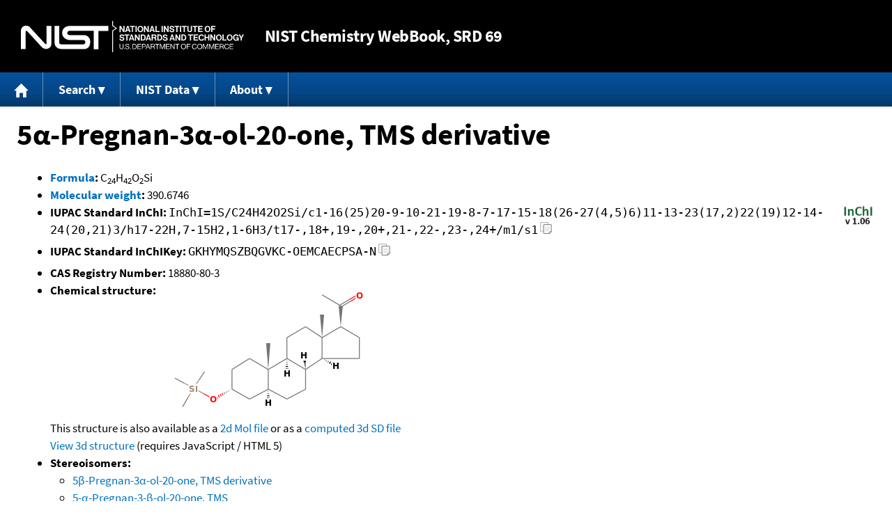

--- FILE ---
content_type: text/html; charset=UTF-8
request_url: https://webbook.nist.gov/cgi/inchi?ID=C18880803&Mask=2000
body_size: 6301
content:
<!DOCTYPE html>
<html lang="en">
<head>
<meta http-equiv="Content-Type" content="text/html; charset=UTF-8" />
<meta http-equiv="X-UA-Compatible" content="IE=edge" />
<title>5&#945;-Pregnan-3&#945;-ol-20-one, TMS derivative</title>
<meta name="ROBOTS" content="INDEX, FOLLOW" />

<meta name="viewport" content="width = device-width" />

<link rel="stylesheet" type="text/css"
 href="/chemistry/style/webbook.css"
 title="Default Chemistry WebBook style"
 media="screen, print" />

<link rel="icon"
 sizes="64x64 48x48 32x32 16x16"
 href="/favicon.ico"
 type="image/x-icon" />

<link rel="apple-touch-icon"
 sizes="76x76"
 href="/chemistry/img/touch-icon-76x76.png"
 type="image/png" />
<link rel="apple-touch-icon"
 sizes="120x120"
 href="/chemistry/img/touch-icon-120x120.png"
 type="image/png" />
<link rel="apple-touch-icon"
 sizes="152x152"
 href="/chemistry/img/touch-icon-152x152.png"
 type="image/png" />
<link rel="apple-touch-icon"
 sizes="180x180"
 href="/chemistry/img/touch-icon-180x180.png"
 type="image/png" />
<link rel="apple-touch-icon"
 sizes="192x192"
 href="/chemistry/img/touch-icon-192x192.png"
 type="image/png" />

<link rel="manifest"
 href="/manifest.webmanifest"
 type="application/manifest+json" />

<link rel="help"
 href="/chemistry/#Documentation"
 title="Documentation" />
<link rel="search"
 href="/chemistry/#Search"
 title="Search options" />
<link rel="author"
 href="/chemistry/#Top"
 title="Credits" />
<link rel="license"
 href="/chemistry/#Notes"
 title="Notes" />

<link rel="home"
 href="/chemistry/"
 title="Main site page" />


<!-- Dublin Core metadata -->
<link rel="schema.DCTERMS" href="http://purl.org/dc/terms/" />

<meta name="DCTERMS.title"
  content="5&#945;-Pregnan-3&#945;-ol-20-one, TMS derivative" />
<meta name="DCTERMS.creator"
 content="NIST Office of Data and Informatics" />
<meta name="DCTERMS.publisher"
 content="National Institute of Standards and Technology" />
<link rel="DCTERMS.isPartOf"
  href="https://doi.org/10.18434/T4D303" />

<!-- Open Graph metadata -->
<meta name="og:title"
  content="5&#945;-Pregnan-3&#945;-ol-20-one, TMS derivative" />
<meta name="og:type"
  content="website" />

<meta name="og:image"
  content="/cgi/inchi?Struct=C18880803&amp;Type=Color" />
<meta name="og:image:alt"
 content="C24H42O2Si" />


<!-- Schema.org metadata -->
<script type="application/ld+json">
{
  "@context" : "http://schema.org/",
  "@type" : "Dataset",
  "name" : "5&#945;-Pregnan-3&#945;-ol-20-one, TMS derivative",
  "description" : "This page, \"5&#945;-Pregnan-3&#945;-ol-20-one, TMS derivative\", is part of the NIST Chemistry WebBook. This site and its contents are part of the NIST Standard Reference Data Program.",
  "license" : "https://www.nist.gov/open/copyright-fair-use-and-licensing-statements-srd-data-software-and-technical-series-publications#SRD",
  "publisher" : {
    "@type" : "Organization",
    "@id" : "https://ror.org/05xpvk416",
    "name" : "National Institute of Standards and Technology",
    "url" : "https://www.nist.gov",
    "sameAs" : "https://doi.org/10.13039/100000161"
  },
  "isPartOf" : "https://doi.org/10.18434/T4D303"
}
</script>


<script type="application/ld+json">
{
  "@context" : "http://schema.org/",
  "@type" : "MolecularEntity",
  "name" : "5α-Pregnan-3α-ol-20-one, TMS derivative",
  "molecularFormula" : "C24H42O2Si",
  "molecularWeight" : "390.6746 amu",
  "monoisotopicMolecularWeight" : "390.2954071 amu",
  "inChI" : "InChI=1S/C24H42O2Si/c1-16(25)20-9-10-21-19-8-7-17-15-18(26-27(4,5)6)11-13-23(17,2)22(19)12-14-24(20,21)3/h17-22H,7-15H2,1-6H3/t17-,18+,19-,20+,21-,22-,23-,24+/m1/s1",
  "inChIKey" : "GKHYMQSZBQGVKC-OEMCAECPSA-N"
}
</script>


<!-- GSA Digital Analytics Program -->
<script async="async" id="_fed_an_ua_tag" src="https://dap.digitalgov.gov/Universal-Federated-Analytics-Min.js?agency=NIST&amp;subagency=webbook&amp;yt=false&amp;exts=mol,sdf,jdx,ppsx,pps,f90,sch,rtf,wrl,txz,m1v,xlsm,msi,xsd,f,tif,eps,mpg,xml,pl,xlt,c"></script>
<!-- End of GSA Digital Analytics Program -->
<!-- NIST Google Analtyics -->
<script async="async" src="https://www.googletagmanager.com/gtag/js?id=G-PS24JGCKSZ"></script>
<script>
  window.dataLayer = window.dataLayer || [];
  function gtag(){dataLayer.push(arguments);}
  gtag('js', new Date());
  gtag('config', 'G-PS24JGCKSZ',
       {'cookie_domain': 'webbook.nist.gov',
        'cookie_flags': 'SameSite=None;Secure'});
</script>
<!-- End of NIST Google Analytics -->









<script type="text/javascript"
        src="/packages/jquery/jquery-3.5.1.min.js"></script>





<script type="text/javascript"
        src="/packages/menu/menu.js"></script>




<script type="text/javascript"
 src="/packages/nist/nist-exit-script.js"></script>

<script type="text/javascript"
 src="/packages/local/copy-button.js"></script>

<!-- svg4everybody.js by Jon Neal enables external SVG on older
     browsers. See https://github.com/jonathantneal/svg4everybody
     for more information. -->
<script src="/packages/svg4everybody/svg4everybody.js"></script>
<script>svg4everybody();</script>


</head>
<body>
<p id="skip-link"><a class="element-invisible element-focusable" href="#main">
Jump to content</a>
</p>
<header>
<div class="webbook_header_bar"  role="presentation"
  aria-label="Site label for NIST Chemistry WebBook">
<span class="logo">
  <a target="_blank" rel="noopener noreferrer" href="https://www.nist.gov/"
     title="Link to NIST home page">National Institute of Standards and
    Technology</a>
</span>
<h1><span class="no-handheld">NIST</span> Chemistry
  WebBook<span class="no-handheld">, SRD 69</span></h1>
</div>

<div class="no-print" role="navigation" aria-label="Main menu">
  <ul class="webbook_nav">
    <li>
      <a href="/chemistry/"
         title="Main page of this site">
        <span class="sr-only">Home</span>
        <svg xmlns="http://www.w3.org/2000/svg"
             xmlns:xlink="http://www.w3.org/1999/xlink"
             class="webbook_icon_big" role="img"
             aria-label="Home" aria-hidden="true">
          <use xlink:href="/chemistry//img/icons.svg#home-icon"></use>
      </svg></a>
    </li>
    <li>
      <a class="menu_below" href="#">Search</a>
      <ul>
        <li>
          <a href="/chemistry/name-ser/"
             title="Search for species by chemical name">
            Name</a>
        </li>
        <li>
          <a href="/chemistry/form-ser/"
             title="Search for species by chemical formula">
            Formula</a>
        </li>
        <li>
          <a href="/chemistry/inchi-ser/"
             title="Search for species by InChI or InChIKey">
            IUPAC identifier</a>
        </li>
        <li>
          <a href="/chemistry/cas-ser/"
             title="Search for species by CAS number">
            CAS number</a>
        </li>
        <li>
          <a href="/chemistry/#Search"
             title="More serach options on the main page of this site">
            More options</a>
        </li>
      </ul>
    </li>
    <li class="no-handheld">
      <a class="menu_below" href="#">NIST Data</a>
      <ul>
        <li>
          <a href="https://www.nist.gov/srd/"
             title="Standard Reference Data page">SRD Program
          </a>
        </li>
        <li>
          <a href="https://data.nist.gov/sdp/"
             title="NIST data discovery site">Science Data Portal
          </a>
        </li>
        <li>
          <a href="https://www.nist.gov/mml/odi/"
             title="Office of Data and Informatics page">Office of Data
            and Informatics
          </a>
        </li>
      </ul>
    </li>
    <li>
      <a class="menu_below" href="#">About</a>
      <ul>
        <li>
          <a href="/chemistry/faq/"
             title="Frequently asked questions page">
          FAQ</a>
        </li>
        <li>
          <a href="/chemistry/#CreditsControl"
             title="Credits on the main page of the site">
            Credits</a>
        </li>
        <li>
          <a href="/chemistry/#Documentation"
             title="More documentation on the main page of the site">
            More documentation</a>
        </li>
      </ul>
    </li>
  </ul>
</div>

</header>

<main id="main">




<h1 id="Top">5&#945;-Pregnan-3&#945;-ol-20-one, TMS derivative</h1>

<ul>

<li><strong><a
 title="IUPAC definition of empirical formula"
 href="http://goldbook.iupac.org/E02063.html">Formula</a>:</strong> C<sub>24</sub>H<sub>42</sub>O<sub>2</sub>Si</li>


<li><strong><a
 title="IUPAC definition of relative molecular mass (molecular weight)"
 href="http://goldbook.iupac.org/R05271.html">Molecular weight</a>:</strong> 390.6746</li>


<li><div class="row-flex">
<div class="left-float">
<strong>IUPAC Standard InChI:</strong>
<span class="inchi-text">InChI=1S/C24H42O2Si/c1-16(25)20-9-10-21-19-8-7-17-15-18(26-27(4,5)6)11-13-23(17,2)22(19)12-14-24(20,21)3/h17-22H,7-15H2,1-6H3/t17-,18+,19-,20+,21-,22-,23-,24+/m1/s1</span>
<button class="copy-prior-text plain-button">
  <span class="sr-only">Copy</span>
  <svg xmlns="http://www.w3.org/2000/svg"
       xmlns:xlink="http://www.w3.org/1999/xlink"
       class="webbook_icon_copy" role="img"
       aria-label="Copy" aria-hidden="true">
    <use xlink:href="/chemistry//img/icons.svg#clip-copy-icon"></use>
</svg>
</button>
</div>
<div class="left-float inchi-trust">
<a href="http://www.inchi-trust.org"
 title="InChI Trust web site (outside of NIST)">
<img class="inchi-trust"
 src="/chemistry/img/inchi_v106.png"
 alt="InChI version 1.06" /></a></div></div>
</li>


<li>
<strong>IUPAC Standard InChIKey:</strong>
<span class="inchi-text">GKHYMQSZBQGVKC-OEMCAECPSA-N</span>
<button class="copy-prior-text plain-button">
  <span class="sr-only">Copy</span>
  <svg xmlns="http://www.w3.org/2000/svg"
       xmlns:xlink="http://www.w3.org/1999/xlink"
       class="webbook_icon_copy" role="img"
       aria-label="Copy" aria-hidden="true">
    <use xlink:href="/chemistry//img/icons.svg#clip-copy-icon"></use>
</svg>
</button>
</li>


<li><strong>CAS Registry Number:</strong> 18880-80-3</li>



<li><strong>Chemical structure:</strong> <img src="/cgi/inchi?Struct=C18880803&amp;Type=Color"
 class="struct" alt="C24H42O2Si" />

<br />
This structure is also available as a <a href="/cgi/inchi?Str2File=C18880803">2d Mol file</a>


or as a <a href="/chemistry/3d-structs/">computed</a>
<a href="/cgi/inchi?Str3File=C18880803">3d SD file</a>
<br />
<a href="/cgi/inchi?Str3View=C18880803&amp;Type=JSmol">View
3d structure</a> (requires JavaScript / HTML 5)


</li>




<li><strong>Stereoisomers:</strong>
<ul>
<li><a href="/cgi/inchi?ID=C18880836&amp;Mask=2000">5&#946;-Pregnan-3&#945;-ol-20-one, TMS derivative</a></li>
<li><a href="/cgi/inchi?ID=R393427&amp;Mask=2000">5-&#945;-Pregnan-3-&#946;-ol-20-one, TMS</a></li>
<li><a href="/cgi/inchi?ID=R580166&amp;Mask=2000">Pregnanolone TMS</a></li>

</ul>
</li>



<li><strong>Other names:</strong>
3&#945;-Hydroxy-5&#945;-pregnan-20-one, O-trimethylsilyl;
3&#945;-Hydroxy-5&#945;-pregnan-20-one-TMS;
3-[(Trimethylsilyl)oxy]pregnan-20-one, (3&#945;,5&#945;)-;
5-&#945;-Pregnan-3-&#945;-ol-20-one, TMS;
5&#945;-Pregnan-20-one, 3&#945;-(trimethylsiloxy)-
</li>


<li>
<strong><a href="/cgi/inchi/InChI%3D1S/C24H42O2Si/c1-16(25)20-9-10-21-19-8-7-17-15-18(26-27(4%2C5)6)11-13-23(17%2C2)22(19)12-14-24(20%2C21)3/h17-22H%2C7-15H2%2C1-6H3/t17-%2C18%2B%2C19-%2C20%2B%2C21-%2C22-%2C23-%2C24%2B/m1/s1">Permanent link</a>
</strong> for this species. Use this link for bookmarking this species
for future reference.
</li>



<li><strong>Information on this page:</strong>
<ul>
<li><a href="#Gas-Chrom">Gas Chromatography</a></li>
<li><a href="#Refs">References</a></li>
<li><a href="#Notes">Notes</a></li>

</ul></li>


<li><strong>Other data available:</strong>
<ul>
<li><a href="/cgi/inchi?ID=C18880803&amp;Mask=200#Mass-Spec">Mass spectrum (electron ionization)</a></li>

</ul></li>




<li><strong>Options:</strong>
<ul>

<li><a href="/cgi/inchi?ID=C18880803&amp;Units=CAL&amp;Mask=2000">Switch to calorie-based units</a></li>

</ul></li>

</ul>



<hr />

<h2 id="Gas-Chrom">Gas Chromatography</h2>
<p class="section-head"><strong>Go To:</strong> <a href="#Top">Top</a>, <a href="#Refs">References</a>, <a href="#Notes">Notes</a></p>
<p class="section-head"><strong>
Data compilation <a href="#copyright">copyright</a>
by the U.S. Secretary of Commerce on behalf of the U.S.A.
All rights reserved.
</strong></p>
<p class="section-head"><strong>Data compiled by:</strong> <a href="/cgi/inchi?Contrib=MSDC-RI">NIST Mass Spectrometry Data Center, William E. Wallace, director</a></p>

<h3>Normal alkane RI, non-polar column, custom temperature program</h3>
<p>
<a href="/cgi/inchi?ID=C18880803&amp;Mask=2000&amp;Type=ALKANE-RI-NON-POLAR-CUSTOM#ALKANE-RI-NON-POLAR-CUSTOM">View large format table</a>.
</p>
<table class="data" aria-label="Normal alkane RI, non-polar column, custom temperature program"><tr>
<th scope="col">Column type</th>
<th scope="col">Active phase</th>
<th scope="col">I</th>
<th scope="col">Reference</th>
<th scope="col">Comment</th>
</tr>
<tr class="exp"><td class="right-nowrap">Capillary</td><td class="right-nowrap">Methyl Silicone</td><td class="right-nowrap">2622.</td><td style="text-align: left;"><a href="#ref-1">Meng, Reyes, et al., 1997</a></td><td style="text-align: left;">Program: not specified</td></tr>
<tr class="exp"><td class="right-nowrap">Capillary</td><td class="right-nowrap">Methyl Silicone</td><td class="right-nowrap">2622.</td><td style="text-align: left;"><a href="#ref-2">Meng and Sj&ouml;vall, 1997</a></td><td style="text-align: left;">25. m/0.32 mm/0.25 &#956;m; Program: 60 0C <sup> </sup>30 K/min -&gt; 210 0C (1.5 min) <sup> </sup>2.5 K/min -&gt; 320 0C (20 min)</td></tr>
</table>

<hr />

<h2 id="Refs">References</h2>
<p class="section-head"><strong>Go To:</strong> <a href="#Top">Top</a>, <a href="#Gas-Chrom">Gas Chromatography</a>, <a href="#Notes">Notes</a></p>
<p class="section-head"><strong>
Data compilation <a href="#copyright">copyright</a>
by the U.S. Secretary of Commerce on behalf of the U.S.A.
All rights reserved.
</strong></p>
<p>
<span id="ref-1"><strong>Meng, Reyes, et al., 1997</strong></span><br />
<span class="Z3988" title="ctx_ver=Z39.88-2004&amp;rft_val_fmt=info%3Aofi%2Ffmt%3Akev%3Amtx%3Ajournal&amp;rft.au=Meng%2C+L.-J.&amp;rft.au=Reyes%2C+H.&amp;rft.au=Palma%2C+J.&amp;rft.au=Hernandez%2C+I.&amp;rft.au=Ribalta%2C+J.&amp;rft.au=Sj%F6vall%2C+J.&amp;rft_id=info%3Adoi%2F10.1016%2FS0168-8278(97)80181-X&amp;rft.atitle=Profiles+of+bile+acids+and+progesterone+metabolites+in+the+urine+and+serum+of+women+with+intrahepatic+cholestasis+of+pregnancy&amp;rft.date=1997&amp;rft.pages=346-357&amp;rft.stitle=J.+Hepatol.&amp;rft.volume=27&amp;rft.issue=2"></span>
<a href="/cgi/cbook.cgi?Author=Meng%2C+L.-J.&amp;Mask=2000">Meng, L.-J.</a>; <a href="/cgi/cbook.cgi?Author=Reyes%2C+H.&amp;Mask=2000">Reyes, H.</a>; <a href="/cgi/cbook.cgi?Author=Palma%2C+J.&amp;Mask=2000">Palma, J.</a>; <a href="/cgi/cbook.cgi?Author=Hernandez%2C+I.&amp;Mask=2000">Hernandez, I.</a>; <a href="/cgi/cbook.cgi?Author=Ribalta%2C+J.&amp;Mask=2000">Ribalta, J.</a>; <a href="/cgi/cbook.cgi?Author=Sjovall%2C+J.&amp;Mask=2000">Sj&ouml;vall, J.</a>,
<em>Profiles of bile acids and progesterone metabolites in the urine and serum of women with intrahepatic cholestasis of pregnancy</em>,
<strong>J. Hepatol.</strong>, 1997, 27, 2, 346-357, <a title="The International DOI Foundation's resolver link for 10.1016/S0168-8278(97)80181-X"
 href="https://dx.doi.org/10.1016/S0168-8278(97)80181-X">https://doi.org/10.1016/S0168-8278(97)80181-X</a>
. [<a href="/cgi/cbook.cgi?Source=1997MEN%2FREY346-357&amp;Mask=2000" title="Find all species with data from this source">all data</a>]
</p><p>
<span id="ref-2"><strong>Meng and Sj&ouml;vall, 1997</strong></span><br />
<span class="Z3988" title="ctx_ver=Z39.88-2004&amp;rft_val_fmt=info%3Aofi%2Ffmt%3Akev%3Amtx%3Ajournal&amp;rft.au=Meng%2C+L.-J.&amp;rft.au=Sj%F6vall%2C+J.&amp;rft_id=info%3Adoi%2F10.1016%2FS0378-4347(97)88051-6&amp;rft.atitle=Method+for+combined+analysis+of+profiles+of+conjugated+progesterone+metabolites+and+bile+acids+in+serum+and+urine+of+pregnant+women&amp;rft.date=1997&amp;rft.pages=11-26&amp;rft.stitle=J.+Chromatogr.+B&amp;rft.volume=688&amp;rft.issue=1"></span>
<a href="/cgi/cbook.cgi?Author=Meng%2C+L.-J.&amp;Mask=2000">Meng, L.-J.</a>; <a href="/cgi/cbook.cgi?Author=Sjovall%2C+J.&amp;Mask=2000">Sj&ouml;vall, J.</a>,
<em>Method for combined analysis of profiles of conjugated progesterone metabolites and bile acids in serum and urine of pregnant women</em>,
<strong>J. Chromatogr. B</strong>, 1997, 688, 1, 11-26, <a title="The International DOI Foundation's resolver link for 10.1016/S0378-4347(97)88051-6"
 href="https://dx.doi.org/10.1016/S0378-4347(97)88051-6">https://doi.org/10.1016/S0378-4347(97)88051-6</a>
. [<a href="/cgi/cbook.cgi?Source=1997MEN%2FSJO11-26&amp;Mask=2000" title="Find all species with data from this source">all data</a>]
</p>
<hr />

<h2 id="Notes">Notes</h2>
<p class="section-head"><strong>Go To:</strong> <a href="#Top">Top</a>, <a href="#Gas-Chrom">Gas Chromatography</a>, <a href="#Refs">References</a></p>

<ul>

<li>Data from NIST Standard Reference Database 69:
<em>NIST Chemistry WebBook</em></li>
<li>
The National Institute of Standards and Technology (NIST)
uses its best efforts to deliver a high quality copy of the
Database and to verify that the data contained therein have
been selected on the basis of sound scientific judgment.
However, NIST makes no warranties to that effect, and NIST
shall not be liable for any damage that may result from
errors or omissions in the Database.</li>
<li>
<a href="/cdn-cgi/l/email-protection#d5b1b4a1b495bbbca6a1fbb2baa3" title="Link to the NIST SRD customer support email address.">Customer support</a>
for NIST Standard Reference Data products.</li>
</ul>


</main>

<footer id="footer">


<p id="copyright" lang="en">&copy; <em>2025 by the U.S. Secretary of Commerce
on behalf of the United States of America. All rights reserved.</em>
</p>

<p lang="en">
Copyright for NIST Standard Reference Data is governed by
the <a href="https://www.nist.gov/srd/public-law"
 title="Link to page with information on the Standard Reference Data Act">
Standard Reference Data Act</a>.
</p>

<hr />


<div class="row">
  <ul class="list-center-inline">
    <li><a href="https://www.nist.gov/privacy-policy"
           title="page with privacy statement"
           target="_blank" rel="noopener noreferrer">Privacy Statement</a></li>
    <li><a href="https://www.nist.gov/privacy-policy#privpolicy"
           title="page with privacy policy"
           target="_blank" rel="noopener noreferrer">Privacy Policy</a></li>
    <li><a href="https://www.nist.gov/privacy-policy#secnot"
           title="page with security notice"
           target="_blank" rel="noopener noreferrer">Security Notice</a></li>
  </ul>
  <ul class="list-center-inline">
    <li><a href="https://www.nist.gov/disclaimer"
           title="page with NIST disclaimer"
           target="_blank" rel="noopener noreferrer">Disclaimer</a>

      (Note: This site is covered by copyright.)</li>
  </ul>
  <ul class="list-center-inline">

    <li><a href="https://www.nist.gov/privacy-policy#accesstate"
           title="page with accessibility statement"
           target="_blank" rel="noopener noreferrer">Accessibility Statement</a></li>
    <li><a href="https://www.nist.gov/office-director/freedom-information-act"
           title="page about Freedom of Information Act"
           target="_blank" rel="noopener noreferrer">FOIA</a></li>

    <li><a href="/chemistry/contact/"
           title="page with contact information"
           target="_blank" rel="noopener noreferrer">Contact Us</a></li>

  </ul>
</div>

</footer>
<script data-cfasync="false" src="/cdn-cgi/scripts/5c5dd728/cloudflare-static/email-decode.min.js"></script><script defer src="https://static.cloudflareinsights.com/beacon.min.js/vcd15cbe7772f49c399c6a5babf22c1241717689176015" integrity="sha512-ZpsOmlRQV6y907TI0dKBHq9Md29nnaEIPlkf84rnaERnq6zvWvPUqr2ft8M1aS28oN72PdrCzSjY4U6VaAw1EQ==" data-cf-beacon='{"version":"2024.11.0","token":"9ef5b487afff42a68917b2d63593a474","server_timing":{"name":{"cfCacheStatus":true,"cfEdge":true,"cfExtPri":true,"cfL4":true,"cfOrigin":true,"cfSpeedBrain":true},"location_startswith":null}}' crossorigin="anonymous"></script>
<script>(function(){function c(){var b=a.contentDocument||a.contentWindow.document;if(b){var d=b.createElement('script');d.innerHTML="window.__CF$cv$params={r:'9c650bccaf1e616a',t:'MTc2OTgxODg1Ng=='};var a=document.createElement('script');a.src='/cdn-cgi/challenge-platform/scripts/jsd/main.js';document.getElementsByTagName('head')[0].appendChild(a);";b.getElementsByTagName('head')[0].appendChild(d)}}if(document.body){var a=document.createElement('iframe');a.height=1;a.width=1;a.style.position='absolute';a.style.top=0;a.style.left=0;a.style.border='none';a.style.visibility='hidden';document.body.appendChild(a);if('loading'!==document.readyState)c();else if(window.addEventListener)document.addEventListener('DOMContentLoaded',c);else{var e=document.onreadystatechange||function(){};document.onreadystatechange=function(b){e(b);'loading'!==document.readyState&&(document.onreadystatechange=e,c())}}}})();</script></body>
</html>



--- FILE ---
content_type: image/svg+xml
request_url: https://webbook.nist.gov/chemistry//img/icons.svg
body_size: 787
content:
<!-- SVG symbols for the NIST Chemistry WebBook

Titles are no longer specified since they are fixed to a single language. It is assumed
that they will be set by the parent element. -->

<!-- House (home) icon -->
<svg version="1.1" xmlns="http://www.w3.org/2000/svg" style="display: none;">
<symbol id="home-icon" viewBox="0 -67 1300 1423"
        role="img" aria-labelledby="home-icon-desc">
<desc id="home-icon-desc">Symbol which looks like a small house</desc>
<path d="M18 615L638 7Q646 0 656 0T674  7L1282 615Q1290 623 1288 628T1275 633H1100V1208Q1100 1218 1093 1225T1075 1233H825Q815 1233 808 1226T800 1208V833H500V1208Q500 1218 493 1225T475 1233H225Q215 1233 208 1226T200 1208V633H25Q15 633 13 628T18 615Z"></path>
</symbol>

<!-- Upward arrow in circle icon -->
<symbol id="up-circle-icon" viewBox="0 0 1536 1536"
        role="img" aria-labelledby="up-circle-icon-desc">
<desc id="up-circle-icon-desc">Solid circle with an upward pointer in it</desc>
<path d="m371 1011-102-102q-19-19-19-45t19-45l454-454q19-19 45-19t45 19l454 454q19 19 19 45t-19 45l-102 102q-19 19-45 19t-45-19l-307-307-307 307q-19 19-45 19t-45-19zm-371-243q0 209 103 385.5t279.5 279.5 385.5 103 385.5-103 279.5-279.5 103-385.5-103-385.5-279.5-279.5-385.5-103-385.5 103-279.5 279.5-103 385.5z"></path>
</symbol>

<!-- Copy to clipboard icon -->
<symbol id="clip-copy-icon" viewBox="0 0 48 48"
        role="img" aria-labelledby="clip-copy-desc">
<desc id="clip-copy-desc">Sheet of paper on top of another sheet</desc>
<rect x="1.5007" y="1.5008" width="30.998" height="35.999" rx=".56651" ry=".5665" fill="#fff" fill-rule="evenodd" opacity=".5" stroke="#000" stroke-width=".99999"/>
<rect x="2.4863" y="2.4991" width="29.014" height="34.001" rx="0" ry="0" fill="none" opacity=".5" stroke="#000" stroke-width=".99999"/>
<g fill-rule="evenodd" stroke-width="1.001">
<rect x="6.9766" y="9.976" width="21.032" height="2.0012" color="#000000" opacity=".085225"/>
<rect x="6.9766" y="13.978" width="20.03" height="2.0012" color="#000000" opacity=".085225"/>
<rect x="6.9766" y="17.981" width="18.027" height="2.0012" color="#000000" opacity=".085225"/>
<rect x="6.9766" y="21.983" width="21.032" height="2.0012" color="#000000" opacity=".085225"/>
<rect x="6.9766" y="25.986" width="13.02" height="2.0012" color="#000000" opacity=".085225"/>
</g>
<g fill="#fff">
<path d="m15.073 10.501h29.856c0.31574 0 0.56993 0.25309 0.56993 0.56747v27.167c0 2.4765-6.8798 8.3031-9.2679 8.3031h-21.158c-0.31574 0-0.56993-0.25309-0.56993-0.56747v-34.903c0-0.31438 0.25419-0.56747 0.56993-0.56747z" fill-rule="evenodd" stroke="#000" stroke-width="1.5"/>
<path d="m36.221 46.537c2.0304 0.3299 9.5888-4.5299 9.2844-8.4978-1.5633 2.4231-4.7585 1.2867-8.8673 1.4457 0 0 0.39537 6.5521-0.41713 7.0521z" color="#000000" fill-rule="evenodd" stroke="#000" stroke-opacity=".86667" stroke-width="1.5"/>
<path d="m37.671 44.345c1.3698-0.68383 4.4282-2.1465 5.7276-4.0275-1.5961 0.68006-2.9478 0.2095-5.7023 0.1904 0 0 0.16232 3.0621-0.0253 3.8371z" color="#000000" opacity=".36932" stroke="url(#linearGradient2257)"/>
</g>
<g fill-rule="evenodd">
<g fill="#00000f">
<rect x="20" y="19.033" width="21" height="2" color="#000000" opacity=".17045"/>
<rect x="20" y="23.033" width="19.992" height="2" color="#000000" opacity=".17045"/>
<rect x="20" y="27.033" width="17.977" height="2" color="#000000" opacity=".17045"/>
<rect x="20" y="31.033" width="21" height="2" color="#000000" opacity=".17045"/>
<rect x="20" y="35.033" width="13.02" height="2" color="#000000" opacity=".17045"/>
</g>
</g>
</symbol>
</svg>
